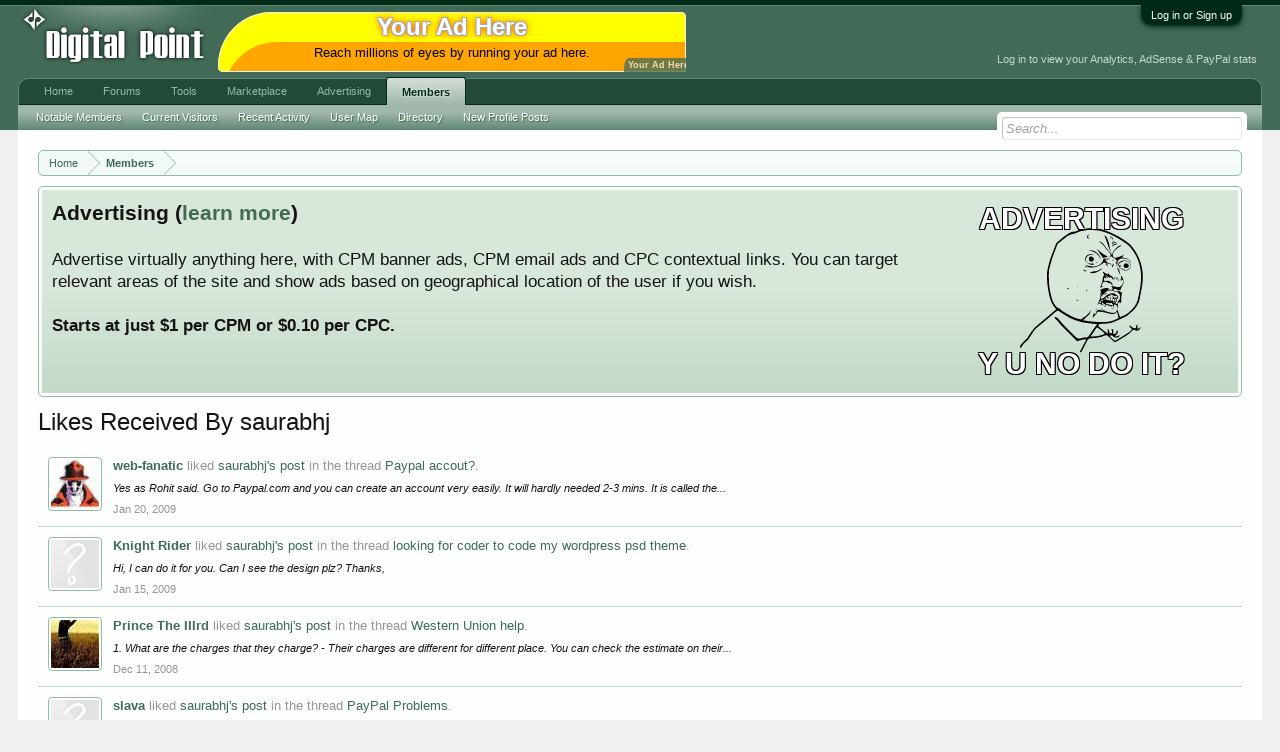

--- FILE ---
content_type: text/html; charset=UTF-8
request_url: https://www.digitalpoint.com/members/saurabhj.55760/likes?page=2
body_size: 9358
content:
<!DOCTYPE html>
<html id="XenForo" lang="en-US" dir="LTR" class="Public NoJs LoggedOut NoSidebar  Responsive" xmlns:fb="http://www.facebook.com/2008/fbml">
<head>

	<meta charset="utf-8" />
	<meta http-equiv="X-UA-Compatible" content="IE=Edge,chrome=1" />
	
		<meta name="viewport" content="width=device-width, initial-scale=1" />
	
	
		<base href="https://forums.digitalpoint.com/" />
		<script>
			var _b = document.getElementsByTagName('base')[0], _bH = "https://forums.digitalpoint.com/";
			if (_b && _b.href != _bH) _b.href = _bH;
		</script>
	

	<title>Likes Received By saurabhj | Page 2</title>
	
	<noscript><style>.JsOnly, .jsOnly { display: none !important; }</style></noscript>
	<link rel="stylesheet" href="css.php?css=xenforo,form,public&amp;style=1&amp;dir=LTR&amp;d=1742236250" />
	<link rel="stylesheet" href="css.php?css=events,facebook,login_bar,panel_scroller,ret,ret_a&amp;style=1&amp;dir=LTR&amp;d=1742236250" />
	
	

	<script>

	var _gaq = [['_setAccount', 'UA-51946-4'], ['_trackPageview']];
	!function(d, t)
	{
		var g = d.createElement(t),
			s = d.getElementsByTagName(t)[0];	
		g.async = true;
		g.src = ('https:' == d.location.protocol ? 'https://ssl' : 'http://www') + '.google-analytics.com/ga.js';
		s.parentNode.insertBefore(g, s);
	}
	(document, 'script');

	</script>
		<script src="//x.dpstatic.com/j/jquery/jquery-1.11.0.min.js"></script>	
		
	
<script src="//x.dpstatic.com/j/xenforo/xenforo.js?_v=baf78408"></script>


	
	<link rel="apple-touch-icon" href="https://x.dpstatic.com/misc/dps_logo2.png" />
	<link rel="alternate" type="application/rss+xml" title="RSS feed for Digital Point" href="forums/-/index.rss" />
	
	<link rel="prev" href="https://www.digitalpoint.com/members/saurabhj.55760/likes" /><link rel="next" href="https://www.digitalpoint.com/members/saurabhj.55760/likes?page=3" />

</head>

<body>



	

<div id="loginBar">
	<div class="pageWidth">
		<div class="pageContent">	
			<h3 id="loginBarHandle">
				<label for="LoginControl"><a href="https://www.digitalpoint.com/login/" class="concealed noOutline">Log in or Sign up</a></label>
			</h3>
			
			<span class="helper"></span>

			
		</div>
	</div>
</div>


<div id="headerMover">
	<div id="headerProxy"></div>

<div id="content" class="member_account_likes">
	<div class="pageWidth">
		<div class="pageContent">
			<!-- main content area -->
			
			
			
			
						
						
						
						
						<div class="breadBoxTop ">
							
							

<nav>
	

	<fieldset class="breadcrumb">
		
			
		<div class="boardTitle"><strong>Digital Point</strong></div>
		
		<span class="crumbs">
			
				<span class="crust homeCrumb" itemscope="itemscope" itemtype="http://data-vocabulary.org/Breadcrumb">
					<a href="//www.digitalpoint.com/" class="crumb" rel="up" itemprop="url"><span itemprop="title">Home</span></a>
					<span class="arrow"><span></span></span>
				</span>
			
			
			
				<span class="crust selectedTabCrumb" itemscope="itemscope" itemtype="http://data-vocabulary.org/Breadcrumb">
					<a href="https://www.digitalpoint.com/members/" class="crumb" rel="up" itemprop="url"><span itemprop="title">Members</span></a>
					<span class="arrow"><span>&gt;</span></span>
				</span>
			
			
			
		</span>
	</fieldset>
</nav>
						</div>
						
						
						
					
						<!--[if lt IE 8]>
							<p class="importantMessage">You are using an out of date browser. It  may not display this or other websites correctly.<br />You should upgrade or use an <a href="https://www.google.com/chrome/browser/" target="_blank">alternative browser</a>.</p>
						<![endif]-->

						
						




<div class="PanelScroller" id="Notices" data-vertical="0" data-speed="400" data-interval="10000">
	<div class="scrollContainer">
		<div class="PanelContainer">
			<ol class="Panels">
				
					<li class="panel Notice DismissParent notice_4">
	<div class="baseHtml noticeContent"><a href="//advertising.digitalpoint.com/digitalpoint-com.1/site-detail"><div class="meme"><div class="name">Advertising</div><div class="image"><img src="//x.dpstatic.com/meme/yuno.svgz"></div><div class="text">y u no do it?</div></div></a>

<h2>Advertising (<a href="//advertising.digitalpoint.com/digitalpoint-com.1/site-detail">learn more</a>)</h2>

Advertise virtually anything here, with CPM banner ads, CPM email ads and CPC contextual links.  You can target relevant areas of the site and show ads based on geographical location of the user if you wish.<br /><br />

<span style="font-weight:bold">Starts at just $1 per CPM or $0.10 per CPC.</span><div class="clear"></div></div>
	
	
</li>
				
			</ol>
		</div>
	</div>
	
	
</div>

						
						
						
						
												
							<!-- h1 title, description -->
							<div class="titleBar">
								
								<h1>Likes Received By saurabhj</h1>
								
								
							</div>
						
						
						
						
						
						<!-- main template -->
						





	<div class="newsFeed">
		<ol class="eventList">
			
				<li id="item_" class="event primaryContent NewsFeedItem" data-author="web-fanatic">

	<a href="https://www.digitalpoint.com/members/web-fanatic.145820/" class="avatar Av145820s icon" data-avatarhtml="true"><span class="img s" style="background-image: url('//x.dpstatic.com/d/avatars/s/145/145820.jpg?1248953974')"></span></a>
	
	<div class="content">		
		<h3 class="description">

	
	
		
		<a href="https://www.digitalpoint.com/members/web-fanatic.145820/" class="username primaryText" dir="auto">web-fanatic</a> liked <a href="posts/10395581/">saurabhj's post</a> in the thread <a href="posts/10395581/">Paypal accout?</a>.
		
	

</h3>

<p class="snippet">Yes as Rohit said. Go to Paypal.com and you can create an account very easily. It will hardly needed 2-3 mins. It is called the...</p>


		
		<span class="DateTime" title="Jan 20, 2009 at 8:48 PM">Jan 20, 2009</span>
	</div>
</li>
			
				<li id="item_" class="event primaryContent NewsFeedItem" data-author="Knight Rider">

	<a href="https://www.digitalpoint.com/members/knight-rider.59232/" class="avatar Av59232s icon" data-avatarhtml="true"><span class="img s" style="background-image: url('styles/default/xenforo/avatars/avatar_s.png')"></span></a>
	
	<div class="content">		
		<h3 class="description">

	
	
		
		<a href="https://www.digitalpoint.com/members/knight-rider.59232/" class="username primaryText" dir="auto">Knight Rider</a> liked <a href="posts/10353170/">saurabhj's post</a> in the thread <a href="posts/10353170/">looking for coder to code my wordpress psd theme</a>.
		
	

</h3>

<p class="snippet">Hi, I can do it for you. Can I see the design plz? Thanks,</p>


		
		<span class="DateTime" title="Jan 15, 2009 at 8:32 PM">Jan 15, 2009</span>
	</div>
</li>
			
				<li id="item_" class="event primaryContent NewsFeedItem" data-author="Prince The IIIrd">

	<a href="https://www.digitalpoint.com/members/prince-the-iiird.169743/" class="avatar Av169743s icon" data-avatarhtml="true"><span class="img s" style="background-image: url('//x.dpstatic.com/d/avatars/s/169/169743.jpg?1245997617')"></span></a>
	
	<div class="content">		
		<h3 class="description">

	
	
		
		<a href="https://www.digitalpoint.com/members/prince-the-iiird.169743/" class="username primaryText" dir="auto">Prince The IIIrd</a> liked <a href="posts/10038866/">saurabhj's post</a> in the thread <a href="posts/10038866/">Western Union help</a>.
		
	

</h3>

<p class="snippet">1. What are the charges that they charge?
 - Their charges are different for different place. You can check the estimate on their...</p>


		
		<span class="DateTime" title="Dec 11, 2008 at 4:00 AM">Dec 11, 2008</span>
	</div>
</li>
			
				<li id="item_" class="event primaryContent NewsFeedItem" data-author="slava">

	<a href="https://www.digitalpoint.com/members/slava.12061/" class="avatar Av12061s icon" data-avatarhtml="true"><span class="img s" style="background-image: url('styles/default/xenforo/avatars/avatar_s.png')"></span></a>
	
	<div class="content">		
		<h3 class="description">

	
	
		
		<a href="https://www.digitalpoint.com/members/slava.12061/" class="username primaryText" dir="auto">slava</a> liked <a href="posts/9457843/">saurabhj's post</a> in the thread <a href="posts/9457843/">PayPal Problems</a>.
		
	

</h3>

<p class="snippet">PayPal will not ask you. They will just BAN you :D

I prefer to open an account with your parents name and when you become 18 close that...</p>


		
		<span class="DateTime" title="Oct 13, 2008 at 3:25 PM">Oct 13, 2008</span>
	</div>
</li>
			
				<li id="item_" class="event primaryContent NewsFeedItem" data-author="NoxServices">

	<a href="https://www.digitalpoint.com/members/noxservices.180260/" class="avatar Av180260s icon" data-avatarhtml="true"><span class="img s" style="background-image: url('//x.dpstatic.com/d/avatars/s/180/180260.jpg?1219939500')"></span></a>
	
	<div class="content">		
		<h3 class="description">

	
	
		
		<a href="https://www.digitalpoint.com/members/noxservices.180260/" class="username primaryText" dir="auto">NoxServices</a> liked <a href="posts/9306198/">saurabhj's post</a> in the thread <a href="posts/9306198/">Hot to make them understand | I got scammed</a>.
		
	

</h3>

<p class="snippet">Don't worry your chance of winning dispute is more than him. Just ask him where you have installed the script by replying him at PayPal....</p>


		
		<span class="DateTime" title="Sep 23, 2008 at 10:49 PM">Sep 23, 2008</span>
	</div>
</li>
			
				<li id="item_" class="event primaryContent NewsFeedItem" data-author="talismanclick">

	<a href="https://www.digitalpoint.com/members/talismanclick.173204/" class="avatar Av173204s icon" data-avatarhtml="true"><span class="img s" style="background-image: url('//x.dpstatic.com/d/avatars/s/173/173204.jpg?1225056022')"></span></a>
	
	<div class="content">		
		<h3 class="description">

	
	
		
		<a href="https://www.digitalpoint.com/members/talismanclick.173204/" class="username primaryText" dir="auto">talismanclick</a> liked <a href="posts/9074109/">saurabhj's post</a> in the thread <a href="posts/9074109/">Manual submission****starting from just $2****Upto 1000 submissions</a>.
		
	

</h3>

<p class="snippet">Awesome service !! Got the report !! Good fast work !! Thanks Mate, I will use your service soon in near future :)

Thanks Again !!</p>


		
		<span class="DateTime" title="Sep 2, 2008 at 10:13 AM">Sep 2, 2008</span>
	</div>
</li>
			
				<li id="item_" class="event primaryContent NewsFeedItem" data-author="Rohit patel">

	<a href="https://www.digitalpoint.com/members/rohit-patel.36955/" class="avatar Av36955s icon" data-avatarhtml="true"><span class="img s" style="background-image: url('//x.dpstatic.com/d/avatars/s/36/36955.jpg?1344487508')"></span></a>
	
	<div class="content">		
		<h3 class="description">

	
	
		
		<a href="https://www.digitalpoint.com/members/rohit-patel.36955/" class="username primaryText" dir="auto">Rohit patel</a> liked <a href="posts/8206426/">saurabhj's post</a> in the thread <a href="posts/8206426/">Asia Cup Fantasy Cricket-Join the DP Leauge.</a>.
		
	

</h3>

<p class="snippet">Ok Great.. Thanks Jimmy for this new Series.

I will create a team soon and will announce my team name here. I will also try to...</p>


		
		<span class="DateTime" title="Jun 27, 2008 at 5:13 AM">Jun 27, 2008</span>
	</div>
</li>
			
				<li id="item_" class="event primaryContent NewsFeedItem" data-author="getjimmy">

	<a href="https://www.digitalpoint.com/members/getjimmy.48749/" class="avatar Av48749s icon" data-avatarhtml="true"><span class="img s" style="background-image: url('//x.dpstatic.com/d/avatars/s/48/48749.jpg?1293784195')"></span></a>
	
	<div class="content">		
		<h3 class="description">

	
	
		
		<a href="https://www.digitalpoint.com/members/getjimmy.48749/" class="username primaryText" dir="auto">getjimmy</a> liked <a href="posts/8184255/">saurabhj's post</a> in the thread <a href="posts/8184255/">Bangladesh Tri Nation Series-Fantasy Cricket - Join the DP Leauge.</a>.
		
	

</h3>

<p class="snippet">When we will have new thread for Asia Cup Jimmy?</p>


		
		<span class="DateTime" title="Jun 18, 2008 at 4:19 PM">Jun 18, 2008</span>
	</div>
</li>
			
				<li id="item_" class="event primaryContent NewsFeedItem" data-author="getjimmy">

	<a href="https://www.digitalpoint.com/members/getjimmy.48749/" class="avatar Av48749s icon" data-avatarhtml="true"><span class="img s" style="background-image: url('//x.dpstatic.com/d/avatars/s/48/48749.jpg?1293784195')"></span></a>
	
	<div class="content">		
		<h3 class="description">

	
	
		
		<a href="https://www.digitalpoint.com/members/getjimmy.48749/" class="username primaryText" dir="auto">getjimmy</a> liked <a href="posts/8000098/">saurabhj's post</a> in the thread <a href="posts/8000098/">All Cricket Fans,Join IPL Fantasy Cricket.Lets Play here on DP.</a>.
		
	

</h3>

<p class="snippet">Hey that's really a great Idea Jimmy. Looking forward a new thread soon :)</p>


		
		<span class="DateTime" title="Jun 3, 2008 at 11:20 AM">Jun 3, 2008</span>
	</div>
</li>
			
				<li id="item_" class="event primaryContent NewsFeedItem" data-author="deluxdon">

	<a href="https://www.digitalpoint.com/members/deluxdon.23452/" class="avatar Av23452s icon" data-avatarhtml="true"><span class="img s" style="background-image: url('//x.dpstatic.com/d/avatars/s/23/23452.jpg?1392868653')"></span></a>
	
	<div class="content">		
		<h3 class="description">

	
	
		
		<a href="https://www.digitalpoint.com/members/deluxdon.23452/" class="username primaryText" dir="auto">deluxdon</a> liked <a href="posts/7872397/">saurabhj's post</a> in the thread <a href="posts/7872397/">Paypal payment withdrawal to Bank Account</a>.
		
	

</h3>

<p class="snippet">Yes it is the same case for me. I've also requested at 20th May and got the money today Morning in my SBI account :D

I think ICICI may...</p>


		
		<span class="DateTime" title="May 22, 2008 at 4:20 AM">May 22, 2008</span>
	</div>
</li>
			
				<li id="item_" class="event primaryContent NewsFeedItem" data-author="sachin410">

	<a href="https://www.digitalpoint.com/members/sachin410.8013/" class="avatar Av8013s icon" data-avatarhtml="true"><span class="img s" style="background-image: url('//x.dpstatic.com/d/avatars/s/8/8013.jpg?1228393125')"></span></a>
	
	<div class="content">		
		<h3 class="description">

	
	
		
		<a href="https://www.digitalpoint.com/members/sachin410.8013/" class="username primaryText" dir="auto">sachin410</a> liked <a href="posts/7806141/">saurabhj's post</a> in the thread <a href="posts/7806141/">[HELP] I started Xoom Transaction</a>.
		
	

</h3>

<p class="snippet">Ya It will definitely having problem but I think you got refunds soon. But why you guys still using Xoom as paypal is already giving...</p>


		
		<span class="DateTime" title="May 17, 2008 at 6:58 AM">May 17, 2008</span>
	</div>
</li>
			
				<li id="item_" class="event primaryContent NewsFeedItem" data-author="terminator69">

	<a href="https://www.digitalpoint.com/members/terminator69.93033/" class="avatar Av93033s icon" data-avatarhtml="true"><span class="img s" style="background-image: url('//x.dpstatic.com/d/avatars/s/93/93033.jpg?1248912768')"></span></a>
	
	<div class="content">		
		<h3 class="description">

	
	
		
		<a href="https://www.digitalpoint.com/members/terminator69.93033/" class="username primaryText" dir="auto">terminator69</a> liked <a href="posts/7712917/">saurabhj's post</a> in the thread <a href="posts/7712917/">PR3 Directory - Free Submissons</a>.
		
	

</h3>

<p class="snippet">I've submitted Spicy IPL Cricket News

Hope you'll approve it soon.

Thanks,</p>


		
		<span class="DateTime" title="May 9, 2008 at 11:49 PM">May 9, 2008</span>
	</div>
</li>
			
				<li id="item_" class="event primaryContent NewsFeedItem" data-author="deluxdon">

	<a href="https://www.digitalpoint.com/members/deluxdon.23452/" class="avatar Av23452s icon" data-avatarhtml="true"><span class="img s" style="background-image: url('//x.dpstatic.com/d/avatars/s/23/23452.jpg?1392868653')"></span></a>
	
	<div class="content">		
		<h3 class="description">

	
	
		
		<a href="https://www.digitalpoint.com/members/deluxdon.23452/" class="username primaryText" dir="auto">deluxdon</a> liked <a href="posts/7615643/">saurabhj's post</a> in the thread <a href="posts/7615643/">All Cricket Fans,Join IPL Fantasy Cricket.Lets Play here on DP.</a>.
		
	

</h3>

<p class="snippet">Ok so Chennai lost their first match in IPL. Delhi Dare Devils has won the match by 8 wicket.

Sehwag : 71 &amp; Gambhir again played well...</p>


		
		<span class="DateTime" title="May 2, 2008 at 8:09 PM">May 2, 2008</span>
	</div>
</li>
			
				<li id="item_" class="event primaryContent NewsFeedItem" data-author="geekos">

	<a href="https://www.digitalpoint.com/members/geekos.113817/" class="avatar Av113817s icon" data-avatarhtml="true"><span class="img s" style="background-image: url('//x.dpstatic.com/d/avatars/s/113/113817.jpg?1293985478')"></span></a>
	
	<div class="content">		
		<h3 class="description">

	
	
		
		<a href="https://www.digitalpoint.com/members/geekos.113817/" class="username primaryText" dir="auto">geekos</a> liked <a href="posts/7610623/">saurabhj's post</a> in the thread <a href="posts/7610623/">Help about Input Validation www*.com/org/info/net</a>.
		
	

</h3>

<p class="snippet">Visit Following :
http://www.hscripts.com/scripts/JavaScript/domainValidate.php

This will help you..</p>


		
		<span class="DateTime" title="May 2, 2008 at 5:12 AM">May 2, 2008</span>
	</div>
</li>
			
				<li id="item_" class="event primaryContent NewsFeedItem" data-author="phpl33t">

	<a href="https://www.digitalpoint.com/members/phpl33t.82519/" class="avatar Av82519s icon" data-avatarhtml="true"><span class="img s" style="background-image: url('//x.dpstatic.com/d/avatars/s/82/82519.jpg?1194202523')"></span></a>
	
	<div class="content">		
		<h3 class="description">

	
	
		
		<a href="https://www.digitalpoint.com/members/phpl33t.82519/" class="username primaryText" dir="auto">phpl33t</a> liked <a href="posts/7557157/">saurabhj's post</a> in the thread <a href="posts/7557157/">Looking for web designer for ecommerce site</a>.
		
	

</h3>

<p class="snippet">Wrong Section.. This should be there in Design section !!</p>


		
		<span class="DateTime" title="Apr 28, 2008 at 4:02 PM">Apr 28, 2008</span>
	</div>
</li>
			
				<li id="item_" class="event primaryContent NewsFeedItem" data-author="dre">

	<a href="https://www.digitalpoint.com/members/dre.11171/" class="avatar Av11171s icon" data-avatarhtml="true"><span class="img s" style="background-image: url('//x.dpstatic.com/d/avatars/s/11/11171.jpg?1196210527')"></span></a>
	
	<div class="content">		
		<h3 class="description">

	
	
		
		<a href="https://www.digitalpoint.com/members/dre.11171/" class="username primaryText" dir="auto">dre</a> liked <a href="posts/7549949/">saurabhj's post</a> in the thread <a href="posts/7549949/">Hire Programmer India - Hire Web Developer India</a>.
		
	

</h3>

<p class="snippet">PM Sent to you with details..

Thanks.. I am also hoping to work with you again soon..

Yes I can do shopping cart integrations... I...</p>


		
		<span class="DateTime" title="Apr 27, 2008 at 1:51 PM">Apr 27, 2008</span>
	</div>
</li>
			
				<li id="item_" class="event primaryContent NewsFeedItem" data-author="Digital_Designer">

	<a href="https://www.digitalpoint.com/members/digital_designer.105650/" class="avatar Av105650s icon" data-avatarhtml="true"><span class="img s" style="background-image: url('//x.dpstatic.com/d/avatars/s/105/105650.jpg?1219134593')"></span></a>
	
	<div class="content">		
		<h3 class="description">

	
	
		
		<a href="https://www.digitalpoint.com/members/digital_designer.105650/" class="username primaryText" dir="auto">Digital_Designer</a> liked <a href="posts/7538359/">saurabhj's post</a> in the thread <a href="posts/7538359/">How can other members of same family can open account in Paypal ?</a>.
		
	

</h3>

<p class="snippet">I don't think they will need different PCs. But there should be no interchange activities of funds</p>


		
		<span class="DateTime" title="Apr 26, 2008 at 10:59 PM">Apr 26, 2008</span>
	</div>
</li>
			
				<li id="item_" class="event primaryContent NewsFeedItem" data-author="on9now.com">

	<a href="https://www.digitalpoint.com/members/on9now-com.24433/" class="avatar Av24433s icon" data-avatarhtml="true"><span class="img s" style="background-image: url('styles/default/xenforo/avatars/avatar_s.png')"></span></a>
	
	<div class="content">		
		<h3 class="description">

	
	
		
		<a href="https://www.digitalpoint.com/members/on9now-com.24433/" class="username primaryText" dir="auto">on9now.com</a> liked <a href="posts/7365032/">saurabhj's post</a> in the thread <a href="posts/7365032/">Hire Programmer India - Hire Web Developer India</a>.
		
	

</h3>

<p class="snippet">Hi All,

I'm a Web Freelance Programmer with about 5+ yrs of experience in building custom web applications for client from...</p>


		
		<span class="DateTime" title="Apr 26, 2008 at 9:05 AM">Apr 26, 2008</span>
	</div>
</li>
			
		</ol>
	</div>

	


<div class="PageNav"
	data-page="2"
	data-range="2"
	data-start="2"
	data-end="3"
	data-last="4"
	data-sentinel="{{sentinel}}"
	data-baseurl="https://www.digitalpoint.com/members/saurabhj.55760/likes?page=%7B%7Bsentinel%7D%7D">
	
	<span class="pageNavHeader">Page 2 of 4</span>
	
	<nav>
		
			<a href="https://www.digitalpoint.com/members/saurabhj.55760/likes" class="text">&lt; Prev</a>
			
		
		
		<a href="https://www.digitalpoint.com/members/saurabhj.55760/likes" class="" rel="start">1</a>
		
		
		
		
			<a href="https://www.digitalpoint.com/members/saurabhj.55760/likes?page=2" class="currentPage ">2</a>
		
			<a href="https://www.digitalpoint.com/members/saurabhj.55760/likes?page=3" class="">3</a>
		
		
		
		
		<a href="https://www.digitalpoint.com/members/saurabhj.55760/likes?page=4" class="">4</a>
		
		
			<a href="https://www.digitalpoint.com/members/saurabhj.55760/likes?page=3" class="text">Next &gt;</a>
			
		
	</nav>	
	
	
</div>

	

						
						
						
						
							<!-- login form, to be moved to the upper drop-down -->
							







<form action="https://www.digitalpoint.com/login/login" method="post" class="xenForm eAuth" id="login" style="display:none">

	
		<ul id="eAuthUnit">
			
				
				
					
					<li><a href="https://www.digitalpoint.com/register/facebook?reg=1" class="fbLogin" tabindex="110"><span>Log in with Facebook</span></a></li>
				
				
				
				
				
				
			
		</ul>
	

	<div class="ctrlWrapper">
		<dl class="ctrlUnit">
			<dt><label for="LoginControl">Your name or email address:</label></dt>
			<dd><input type="text" name="login" id="LoginControl" class="textCtrl" tabindex="101" /></dd>
		</dl>
	
	
		<dl class="ctrlUnit">
			<dt>
				<label for="ctrl_password">Do you already have an account?</label>
			</dt>
			<dd>
				<ul>
					<li><label for="ctrl_not_registered"><input type="radio" name="register" value="1" id="ctrl_not_registered" tabindex="105" />
						No, create an account now.</label></li>
					<li><label for="ctrl_registered"><input type="radio" name="register" value="0" id="ctrl_registered" tabindex="105" checked="checked" class="Disabler" />
						Yes, my password is:</label></li>
					<li id="ctrl_registered_Disabler">
						<input type="password" name="password" class="textCtrl" id="ctrl_password" tabindex="102" />
						<div class="lostPassword"><a href="https://www.digitalpoint.com/lost-password/" class="OverlayTrigger OverlayCloser" tabindex="106">Forgot your password?</a></div>
<input type="text" name="code" class="textCtrl" id="ctrl_code" placeholder="Two-factor code (optional)" tabindex="106" />
					</li>
				</ul>
			</dd>
		</dl>
	
		
		<dl class="ctrlUnit submitUnit">
			<dt></dt>
			<dd>
				<input type="submit" class="button primary" value="Log in" tabindex="104" data-loginPhrase="Log in" data-signupPhrase="Sign up" />
				<label for="ctrl_remember" class="rememberPassword"><input type="checkbox" name="remember" value="1" id="ctrl_remember" tabindex="103" /> Stay logged in</label>
			</dd>
		</dl>
	</div>

	<input type="hidden" name="cookie_check" value="1" />
	<input type="hidden" name="redirect" value="/members/saurabhj.55760/likes?page=2" />
	<input type="hidden" name="_xfToken" value="" />

</form>
						
						
					
			
						
			<div class="breadBoxBottom">

<nav>
	

	<fieldset class="breadcrumb">
		
			
		<div class="boardTitle"><strong>Digital Point</strong></div>
		
		<span class="crumbs">
			
				<span class="crust homeCrumb">
					<a href="//www.digitalpoint.com/" class="crumb"><span>Home</span></a>
					<span class="arrow"><span></span></span>
				</span>
			
			
			
				<span class="crust selectedTabCrumb">
					<a href="https://www.digitalpoint.com/members/" class="crumb"><span>Members</span></a>
					<span class="arrow"><span>&gt;</span></span>
				</span>
			
			
			
		</span>
	</fieldset>
</nav></div>
			
						
			
						
		</div>
	</div>
</div>

<header>
	


<div id="header">
	<div id="logoBlock">
	<div class="pageWidth">
		<div class="pageContent">
			<div id="header_middle"><a id="yah" href="https://advertising.digitalpoint.com/digitalpoint-com.1/site-detail">Your Ad Here</a><!-- google_ad_section_start(weight=ignore) --><a href="https://advertising.digitalpoint.com/digitalpoint-com.1/site-detail" target="_blank" rel="nofollow"><div class="header_middle_inner" style="background-color:orange;border-radius:100px 10px 0px;box-shadow:0 0 0 1px #eee inset,5px 30px yellow inset;"><div class="title internal">Your Ad Here</div><div class="description" style="color: black">Reach millions of eyes by running your ad here.</div></div></a><!-- google_ad_section_end --></div>
<div id="header_data"><div class="guest">Log in to view your Analytics, AdSense & PayPal stats</div></div>

			
			<div id="logo"><a href="//www.digitalpoint.com/">

				<span></span>
				

<div class="logo" alt="Digital Point"></div>

			</a></div>
			
			<span class="helper"></span>
		</div>
	</div>
</div>
	

<div id="navigation" class="pageWidth withSearch">
	<div class="pageContent">
		<nav>

<div class="navTabs">
	<ul class="publicTabs">
	
		<!-- home -->
		
		
		
		<!-- extra tabs: home -->
		
		
			
				<li class="navTab portal PopupClosed">
					<a href="//www.digitalpoint.com/" class="navLink" accesskey="w">Home</a>
					
				</li>
			
		
		
		
		
		<!-- forums -->
		
			<li class="navTab forums Popup PopupControl PopupClosed ">
			
				<a href="https://forums.digitalpoint.com/" class="navLink NoPopupGadget" rel="Menu" accesskey="f">Forums</a>
				
				
				<div class="Menu JsOnly tabMenu forumsTabLinks">
					
					<ul class="secondaryContent blockLinksList">
					
						
						<li><a href="https://www.digitalpoint.com/search/?type=post">Search Forums</a></li>
						
						<li><a href="find-new/posts" rel="nofollow">Recent Posts</a></li>
<li><a href="spy/">Spy</a></li>
					
					</ul>
				</div>


			</li>
		
		
		
		<!-- extra tabs: middle -->
		
		
			
				<li class="navTab tools Popup PopupControl PopupClosed">
			
				<a href="//tools.digitalpoint.com/" class="navLink NoPopupGadget" rel="Menu" accesskey="t">Tools</a>
				
				
				<div class="Menu JsOnly tabMenu toolsTabLinks">
					
					<div class="secondaryContent">
	<div class="muted">Most used tools...</div>
</div>

<ul class="secondaryContent blockLinksList">
	<li><a href="//tools.digitalpoint.com/tracker">Rank Checker</a></li>
	<li><a href="//tools.digitalpoint.com/cookie-search">Cookie Search</a></li>
	<li><a href="//tools.digitalpoint.com/site-search">Site Search Engine</a></li>
</ul>
				</div>
			</li>
			
		
			
				<li class="navTab marketplace Popup PopupControl PopupClosed">
			
				<a href="https://marketplace.digitalpoint.com/" class="navLink NoPopupGadget" rel="Menu" accesskey="m">Marketplace</a>
				
				
				<div class="Menu JsOnly tabMenu marketplaceTabLinks">
					
					<ul class="secondaryContent blockLinksList">
	<li><a href="https://marketplace.digitalpoint.com/sites">Sites</a></li>
	<li><a href="https://marketplace.digitalpoint.com/domains">Domains</a></li>
	<li><a href="https://marketplace.digitalpoint.com/plug-ins-add-ons.1/category">Plugins/Add-ons</a></li>
	<li><a href="https://marketplace.digitalpoint.com/scripts.3/category">Scripts</a></li>
	<li><a href="https://marketplace.digitalpoint.com/templates-styles.2/category">Templates/Styles</a></li>
	<li><a href="https://marketplace.digitalpoint.com/designs.26/category">Graphic Designs</a></li>
	<li><a href="https://marketplace.digitalpoint.com/ebooks.4/category">eBooks</a></li>
	<li><a href="https://marketplace.digitalpoint.com/articles">Articles</a></li>

</ul>


				</div>
			</li>
			
		
			
				<li class="navTab advertising Popup PopupControl PopupClosed">
			
				<a href="https://advertising.digitalpoint.com/" class="navLink NoPopupGadget" rel="Menu" accesskey="a">Advertising</a>
				
				
				<div class="Menu JsOnly tabMenu advertisingTabLinks">
					
					

<ul class="secondaryContent blockLinksList">
	<li><a href="https://advertising.digitalpoint.com/advertiser">Buy Ad Space</a></li>
	<li><a href="https://advertising.digitalpoint.com/publisher">Sell Ad Space On Your Sites</a></li>
</ul>

<ul class="secondaryContent blockLinksList">
	<li><a href="https://advertising.digitalpoint.com/digitalpoint-com.1/site-detail">Advertise on digitalpoint.com</a></li>
</ul>
				</div>
			</li>
			
		
		
		
		
		<!-- members -->
		
			<li class="navTab members selected">
			
				<a href="https://www.digitalpoint.com/members/" class="navLink NoPopupGadget" rel="Menu" accesskey="m">Members</a>
				
				
				<div class="tabLinks membersTabLinks">
					
					<ul class="secondaryContent blockLinksList">
					
						<li><a href="https://www.digitalpoint.com/members/">Notable Members</a></li>
						
						<li><a href="https://www.digitalpoint.com/online/">Current Visitors</a></li>
						<li><a href="recent-activity/">Recent Activity</a></li>
<li><a href="https://www.digitalpoint.com/members/usermap">User Map</a></li>
<li><a href="//directory.digitalpoint.com/">Directory</a></li>
						<li><a href="find-new/profile-posts">New Profile Posts</a></li>
					
					</ul>
				</div>
			</li>
						
		
		<!-- extra tabs: end -->
		

		<!-- responsive popup -->
		<li class="navTab navigationHiddenTabs Popup PopupControl PopupClosed" style="display:none">	
						
			<a rel="Menu" class="navLink NoPopupGadget"><span class="menuIcon">Menu</span></a>
			
			<div class="Menu JsOnly blockLinksList primaryContent" id="NavigationHiddenMenu"></div>
		</li>
			
		
		<!-- no selection -->
		
		
	</ul>
	
	
</div>

<span class="helper"></span>
			
		</nav>	
	</div>
</div>
	

<div id="searchBar" class="pageWidth">
	
	<span id="QuickSearchPlaceholder" title="Search">Search</span>
	<fieldset id="QuickSearch">
		<form action="https://www.digitalpoint.com/search/search" method="post" class="formPopup">
			
			<div class="primaryControls">
				<!-- block: primaryControls -->
				<input type="search" name="keywords" value="" class="textCtrl" placeholder="Search..." results="0" title="Enter your search and hit enter" id="QuickSearchQuery" />				
				<!-- end block: primaryControls -->
			</div>
			
			<div class="secondaryControls">
				<div class="controlsWrapper">
				
					<!-- block: secondaryControls -->
					<dl class="ctrlUnit">
						<dt></dt>
						<dd><ul>
							<li><label><input type="checkbox" name="title_only" value="1"
								id="search_bar_title_only" class="AutoChecker"
								data-uncheck="#search_bar_thread" /> Search titles only</label></li>
						</ul></dd>
					</dl>
				
					<dl class="ctrlUnit">
						<dt><label for="searchBar_users">Posted by Member:</label></dt>
						<dd>
							<input type="text" name="users" value="" class="textCtrl AutoComplete" id="searchBar_users" />
							<p class="explain">Separate names with a comma.</p>
						</dd>
					</dl>
				
					<dl class="ctrlUnit">
						<dt><label for="searchBar_date">Newer Than:</label></dt>
						<dd><input type="date" name="date" value="" class="textCtrl" id="searchBar_date" /></dd>
					</dl>
					
					

				</div>
				<!-- end block: secondaryControls -->
				
				<dl class="ctrlUnit submitUnit">
					<dt></dt>
					<dd>
						<input type="submit" value="Search" class="button primary Tooltip" title="Find Now" />
						<div class="Popup" id="commonSearches">
							<a rel="Menu" class="button NoPopupGadget Tooltip" title="Useful Searches" data-tipclass="flipped"><span class="arrowWidget"></span></a>
							<div class="Menu">
								<div class="primaryContent menuHeader">
									<h3>Useful Searches</h3>
								</div>
								<ul class="secondaryContent blockLinksList">
									<!-- block: useful_searches -->
									<li><a href="find-new/posts?recent=1" rel="nofollow">Recent Posts</a></li>
									
									<!-- end block: useful_searches -->
								</ul>
							</div>
						</div>
						<a href="https://www.digitalpoint.com/search/" class="button moreOptions Tooltip" title="Advanced Search">More...</a>
					</dd>
				</dl>
				
			</div>
			
			<input type="hidden" name="_xfToken" value="" />
		</form>		
	</fieldset>
	
</div>
</div>

	
	
</header>

</div>

<footer>
	


<div class="footer">
	<div class="pageWidth">
		<div class="pageContent">
			
			
			<ul class="footerLinks">
			
				
					<li><a href="https://twitter.com/digitalpoint" >Contact Us</a></li>
				
				<li><a href="https://www.digitalpoint.com/help/">Help</a></li>
				<li><a href="//www.digitalpoint.com/" class="homeLink">Home</a></li>
				
				<li><a href="forums/-/index.rss" rel="alternate" class="globalFeed" target="_blank"
					title="RSS feed for Digital Point">RSS</a></li>
			
			</ul>
			
			<span class="helper"></span>
		</div>
	</div>
</div>

<div class="footerLegal">
	<div class="pageWidth">
		<div class="pageContent">
			<ul id="legal">

			
				<li><a href="https://www.digitalpoint.com/help/terms">Terms</a></li>
				
			
			</ul>
			
			<div id="copyright"> </div>
			
		
			
			
			<span class="helper"></span>
		</div>
	</div>	
</div>

</footer>

<script>


jQuery.extend(true, XenForo,
{
	visitor: { user_id: 0 },
	serverTimeInfo:
	{
		now: 1769024603,
		today: 1768982400,
		todayDow: 3
	},
	_lightBoxUniversal: "0",
	_enableOverlays: "1",
	_animationSpeedMultiplier: "1",
	_overlayConfig:
	{
		top: "10%",
		speed: 200,
		closeSpeed: 100,
		mask:
		{
			color: "rgb(255, 255, 255)",
			opacity: "0.6",
			loadSpeed: 200,
			closeSpeed: 100
		}
	},
	_ignoredUsers: [],
	_loadedScripts: {"events":true,"ret_a":true,"ret":true,"login_bar":true,"panel_scroller":true,"facebook":true},
	_cookieConfig: { path: "/", domain: ".digitalpoint.com", prefix: "xf_"},
	_csrfToken: "",
	_csrfRefreshUrl: "https://www.digitalpoint.com/login/csrf-token-refresh",
	_jsVersion: "baf78408"
});


</script>




</body>
</html>

--- FILE ---
content_type: image/svg+xml
request_url: https://x.dpstatic.com/misc/dps_logo.svgz
body_size: 2480
content:
<?xml version="1.0" encoding="utf-8"?>
<!DOCTYPE svg PUBLIC "-//W3C//DTD SVG 1.1//EN" "http://www.w3.org/Graphics/SVG/1.1/DTD/svg11.dtd">
<svg version="1.1" xmlns="http://www.w3.org/2000/svg"  xmlns:xlink="http://www.w3.org/1999/xlink" width="600px" height="200px" viewBox="-6 -3 600 200">
<defs>
	<filter id="shadow" filterUnits="userSpaceOnUse" x="-5" y="-5" width="600" height="200">
		<feGaussianBlur in="SourceAlpha" stdDeviation="2" result="blur"/>
		<feMerge>
			<feMergeNode in="blur"/>
			<feMergeNode in="SourceGraphic"/>
		</feMerge>
	</filter>
	<filter id="glow" filterUnits="userSpaceOnUse" x="-5" y="-5" width="600" height="200">
		<feGaussianBlur stdDeviation="20"/>
		<feOffset dx="0" dy="-25"/>
	</filter>
</defs>

<ellipse requiredFeatures="http://www.w3.org/TR/SVG11/feature#BasicFilter" cx="90" cy="-3" rx="70" ry="20" style="fill:#fff" filter="url(#glow)" />

<g filter="url(#shadow)">
	<path fill="#fff" d="M35.43,45.454c0,0.984-0.354,1.83-1.062,2.538c-0.708,0.708-1.554,1.062-2.538,1.062h-8.1
		c-0.6,0-0.9-0.3-0.9-0.9v-25.2c0-0.6,0.3-0.9,0.9-0.9h8.1c0.984,0,1.83,0.354,2.538,1.062c0.708,0.708,1.062,1.554,1.062,2.538
		V45.454z M30.03,46.354v-21.6c0-0.6-0.3-0.9-0.9-0.9c-0.6,0-0.9,0.301-0.9,0.9v21.6c0,0.601,0.3,0.9,0.9,0.9
		C29.729,47.254,30.03,46.954,30.03,46.354z"/>
	<path fill="#fff" d="M42.63,21.154c0,0.744-0.265,1.38-0.792,1.908c-0.528,0.528-1.165,0.792-1.908,0.792
		c-0.744,0-1.38-0.264-1.908-0.792c-0.528-0.527-0.792-1.164-0.792-1.908c0-0.744,0.264-1.38,0.792-1.908
		c0.527-0.527,1.164-0.792,1.908-0.792c0.744,0,1.38,0.265,1.908,0.792C42.365,19.774,42.63,20.41,42.63,21.154z M42.63,48.153
		c0,0.601-0.3,0.9-0.9,0.9h-3.6c-0.6,0-0.9-0.3-0.9-0.9v-21.6c0-0.6,0.3-0.9,0.9-0.9h3.6c0.6,0,0.9,0.3,0.9,0.9V48.153z"/>
	<path fill="#fff" d="M57.03,49.054c0,0.983-0.354,1.83-1.062,2.538c-0.708,0.708-1.554,1.062-2.538,1.062h-6.3
		c-0.6,0-0.9-0.3-0.9-0.899c0-0.601,0.3-0.9,0.9-0.9h3.6c0.6,0,0.9-0.3,0.9-0.899c0-0.601-0.3-0.9-0.9-0.9h-2.7
		c-0.984,0-1.831-0.354-2.538-1.062c-0.708-0.708-1.062-1.554-1.062-2.538v-16.2c0-0.983,0.354-1.83,1.062-2.538
		c0.708-0.708,1.554-1.062,2.538-1.062h8.1c0.6,0,0.9,0.3,0.9,0.9V49.054z M51.629,46.354v-18c0-0.6-0.3-0.9-0.9-0.9
		c-0.6,0-0.9,0.3-0.9,0.9v18c0,0.601,0.3,0.9,0.9,0.9C51.329,47.254,51.629,46.954,51.629,46.354z"/>
	<path fill="#fff" d="M64.229,21.154c0,0.744-0.265,1.38-0.792,1.908c-0.528,0.528-1.165,0.792-1.908,0.792
		c-0.744,0-1.38-0.264-1.908-0.792c-0.528-0.527-0.792-1.164-0.792-1.908c0-0.744,0.264-1.38,0.792-1.908
		c0.527-0.527,1.164-0.792,1.908-0.792c0.744,0,1.38,0.265,1.908,0.792C63.965,19.774,64.229,20.41,64.229,21.154z M64.229,48.153
		c0,0.601-0.3,0.9-0.9,0.9h-3.6c-0.6,0-0.9-0.3-0.9-0.9v-21.6c0-0.6,0.3-0.9,0.9-0.9h3.6c0.6,0,0.9,0.3,0.9,0.9V48.153z"/>
	<path fill="#fff" d="M78.629,48.153c0,0.601-0.301,0.9-0.9,0.9h-7.2c-0.6,0-0.9-0.3-0.9-0.9v-19.8c0-0.6-0.301-0.9-0.9-0.9h-1.8
		c-0.6,0-0.9-0.3-0.9-0.9c0-0.6,0.3-0.9,0.9-0.9h1.8c0.6,0,0.9-0.3,0.9-0.9v-1.8c0-0.6,0.3-0.9,0.9-0.9h3.6c0.6,0,0.9,0.3,0.9,0.9
		v1.8c0,0.6,0.3,0.9,0.9,0.9h1.8c0.6,0,0.9,0.3,0.9,0.9c0,0.6-0.301,0.9-0.9,0.9h-1.8c-0.6,0-0.9,0.3-0.9,0.9v18
		c0,0.601,0.3,0.9,0.9,0.9h1.8C78.329,47.254,78.629,47.554,78.629,48.153z"/>
	<path fill="#fff" d="M93.029,48.153c0,0.601-0.301,0.9-0.9,0.9h-8.1c-0.984,0-1.831-0.354-2.538-1.062
		c-0.708-0.708-1.062-1.554-1.062-2.538v-7.2c0-0.983,0.354-1.83,1.062-2.538c0.708-0.707,1.554-1.062,2.538-1.062h2.7
		c0.6,0,0.9-0.299,0.9-0.899v-5.4c0-0.6-0.3-0.9-0.9-0.9c-0.6,0-0.9,0.3-0.9,0.9v3.601c0,0.6-0.3,0.899-0.9,0.899h-3.6
		c-0.6,0-0.9-0.3-0.9-0.899v-2.7c0-0.983,0.354-1.83,1.062-2.538c0.708-0.708,1.554-1.062,2.538-1.062h5.4
		c0.984,0,1.83,0.354,2.538,1.062c0.708,0.708,1.062,1.555,1.062,2.538V48.153z M87.629,46.354v-9c0-0.6-0.3-0.899-0.9-0.899
		c-0.6,0-0.9,0.3-0.9,0.899v9c0,0.601,0.3,0.9,0.9,0.9C87.329,47.254,87.629,46.954,87.629,46.354z"/>
	<path fill="#fff" d="M100.229,48.153c0,0.601-0.301,0.9-0.9,0.9h-3.601c-0.6,0-0.899-0.3-0.899-0.9v-25.2
		c0-0.6,0.3-0.9,0.899-0.9h3.601c0.6,0,0.9,0.3,0.9,0.9V48.153z"/>
	<path fill="#fff" d="M129.028,41.854c0,0.984-0.354,1.831-1.062,2.538c-0.708,0.708-1.555,1.062-2.538,1.062h-2.7
		c-0.601,0-0.9,0.3-0.9,0.899v1.8c0,0.601-0.3,0.9-0.899,0.9h-3.601c-0.6,0-0.899-0.3-0.899-0.9v-25.2c0-0.6,0.3-0.9,0.899-0.9h8.101
		c0.983,0,1.83,0.354,2.538,1.062c0.707,0.708,1.062,1.554,1.062,2.538V41.854z M123.629,42.754v-18c0-0.6-0.301-0.9-0.9-0.9
		c-0.601,0-0.9,0.301-0.9,0.9v18c0,0.6,0.3,0.899,0.9,0.899C123.328,43.653,123.629,43.354,123.629,42.754z"/>
	<path fill="#fff" d="M143.428,45.454c0,0.984-0.354,1.83-1.062,2.538c-0.708,0.708-1.555,1.062-2.538,1.062h-5.4
		c-0.984,0-1.83-0.354-2.538-1.062s-1.062-1.554-1.062-2.538v-16.2c0-0.983,0.354-1.83,1.062-2.538
		c0.708-0.708,1.554-1.062,2.538-1.062h5.4c0.983,0,1.83,0.354,2.538,1.062c0.707,0.708,1.062,1.555,1.062,2.538V45.454z
		 M138.028,46.354v-18c0-0.6-0.301-0.9-0.9-0.9c-0.601,0-0.9,0.3-0.9,0.9v18c0,0.601,0.3,0.9,0.9,0.9
		C137.728,47.254,138.028,46.954,138.028,46.354z"/>
	<path fill="#fff" d="M150.628,21.154c0,0.744-0.264,1.38-0.792,1.908c-0.527,0.528-1.164,0.792-1.907,0.792
		c-0.744,0-1.381-0.264-1.908-0.792c-0.528-0.527-0.792-1.164-0.792-1.908c0-0.744,0.264-1.38,0.792-1.908
		c0.527-0.527,1.164-0.792,1.908-0.792c0.743,0,1.38,0.265,1.907,0.792C150.364,19.774,150.628,20.41,150.628,21.154z
		 M150.628,48.153c0,0.601-0.3,0.9-0.899,0.9h-3.601c-0.6,0-0.899-0.3-0.899-0.9v-21.6c0-0.6,0.3-0.9,0.899-0.9h3.601
		c0.6,0,0.899,0.3,0.899,0.9V48.153z"/>
	<path fill="#fff" d="M165.027,48.153c0,0.601-0.3,0.9-0.899,0.9h-3.601c-0.6,0-0.899-0.3-0.899-0.9v-19.8
		c0-0.6-0.301-0.9-0.9-0.9c-0.601,0-0.9,0.3-0.9,0.9v19.8c0,0.601-0.3,0.9-0.899,0.9h-3.601c-0.6,0-0.899-0.3-0.899-0.9v-21.6
		c0-0.6,0.3-0.9,0.899-0.9h8.101c0.983,0,1.83,0.354,2.538,1.062c0.707,0.708,1.062,1.555,1.062,2.538V48.153z"/>
	<path fill="#fff" d="M179.428,48.153c0,0.601-0.3,0.9-0.899,0.9h-7.2c-0.601,0-0.9-0.3-0.9-0.9v-19.8c0-0.6-0.3-0.9-0.899-0.9
		h-1.801c-0.6,0-0.899-0.3-0.899-0.9c0-0.6,0.3-0.9,0.899-0.9h1.801c0.6,0,0.899-0.3,0.899-0.9v-1.8c0-0.6,0.3-0.9,0.9-0.9h3.6
		c0.6,0,0.9,0.3,0.9,0.9v1.8c0,0.6,0.3,0.9,0.899,0.9h1.801c0.6,0,0.899,0.3,0.899,0.9c0,0.6-0.3,0.9-0.899,0.9h-1.801
		c-0.6,0-0.899,0.3-0.899,0.9v18c0,0.601,0.3,0.9,0.899,0.9h1.801C179.128,47.254,179.428,47.554,179.428,48.153z"/>
	<path fill="#fff" d="M10.473,20.981l0.496-10.495c0-1.478,1.351-2.675,3.02-2.675s3.021,1.198,3.021,2.675
		c0,1.477-1.352,2.674-3.021,2.674c-0.492,0-0.956-0.104-1.367-0.288l0,0l0.205,4.924c0.243-0.357,0.484-0.713,0.712-1.052
		c0.706-1.051,1.891-2.359,3.826-3.648c1.049-0.699,2.327-1.414,3.583-2.622l0.001-0.002c-1.256-1.208-2.533-1.922-3.583-2.621
		c-1.936-1.289-3.12-2.598-3.826-3.649C12.3,2.358,10.666,0.041,10.477,0l-0.002,0l0.001,0L9.98,10.495
		c0,1.477-1.351,2.674-3.02,2.674S3.94,11.972,3.94,10.495c0-1.478,1.352-2.675,3.021-2.675c0.492,0,0.956,0.104,1.367,0.29l0,0
		L8.123,3.187C7.879,3.542,7.639,3.898,7.411,4.237C6.705,5.287,5.52,6.596,3.584,7.885c-1.05,0.7-2.327,1.415-3.583,2.621L0,10.51
		c1.256,1.207,2.533,1.921,3.583,2.621c1.936,1.289,3.12,2.599,3.826,3.647C8.648,18.624,10.282,20.941,10.473,20.981L10.473,20.981
		L10.473,20.981L10.473,20.981z"/>		
</g>


<g>
	<path fill="#fff" d="M11,138.5c0,0.5-0.2,1-0.6,1.4c-0.4,0.4-0.9,0.6-1.4,0.6H4.5c-0.3,0-0.5-0.2-0.5-0.5v-14
		c0-0.3,0.2-0.5,0.5-0.5H9c0.5,0,1,0.2,1.4,0.6c0.4,0.4,0.6,0.9,0.6,1.4V138.5z M8,139v-12c0-0.3-0.2-0.5-0.5-0.5
		c-0.3,0-0.5,0.2-0.5,0.5v12c0,0.3,0.2,0.5,0.5,0.5C7.8,139.5,8,139.3,8,139z"/>
	<path fill="#fff" d="M15,125c0,0.4-0.1,0.8-0.4,1.1c-0.3,0.3-0.6,0.4-1.1,0.4c-0.4,0-0.8-0.1-1.1-0.4c-0.3-0.3-0.4-0.6-0.4-1.1
		c0-0.4,0.1-0.8,0.4-1.1c0.3-0.3,0.6-0.4,1.1-0.4c0.4,0,0.8,0.1,1.1,0.4C14.9,124.2,15,124.6,15,125z M15,140c0,0.3-0.2,0.5-0.5,0.5
		h-2c-0.3,0-0.5-0.2-0.5-0.5v-12c0-0.3,0.2-0.5,0.5-0.5h2c0.3,0,0.5,0.2,0.5,0.5V140z"/>
	<path fill="#fff" d="M23,140.5c0,0.5-0.2,1-0.6,1.4c-0.4,0.4-0.9,0.6-1.4,0.6h-3.5c-0.3,0-0.5-0.2-0.5-0.5
		c0-0.3,0.2-0.5,0.5-0.5h2c0.3,0,0.5-0.2,0.5-0.5c0-0.3-0.2-0.5-0.5-0.5H18c-0.5,0-1-0.2-1.4-0.6c-0.4-0.4-0.6-0.9-0.6-1.4v-9
		c0-0.5,0.2-1,0.6-1.4c0.4-0.4,0.9-0.6,1.4-0.6h4.5c0.3,0,0.5,0.2,0.5,0.5V140.5z M20,139v-10c0-0.3-0.2-0.5-0.5-0.5
		c-0.3,0-0.5,0.2-0.5,0.5v10c0,0.3,0.2,0.5,0.5,0.5C19.8,139.5,20,139.3,20,139z"/>
	<path fill="#fff" d="M27,125c0,0.4-0.1,0.8-0.4,1.1c-0.3,0.3-0.6,0.4-1.1,0.4c-0.4,0-0.8-0.1-1.1-0.4c-0.3-0.3-0.4-0.6-0.4-1.1
		c0-0.4,0.1-0.8,0.4-1.1c0.3-0.3,0.6-0.4,1.1-0.4c0.4,0,0.8,0.1,1.1,0.4C26.9,124.2,27,124.6,27,125z M27,140c0,0.3-0.2,0.5-0.5,0.5
		h-2c-0.3,0-0.5-0.2-0.5-0.5v-12c0-0.3,0.2-0.5,0.5-0.5h2c0.3,0,0.5,0.2,0.5,0.5V140z"/>
	<path fill="#fff" d="M35,140c0,0.3-0.2,0.5-0.5,0.5h-4c-0.3,0-0.5-0.2-0.5-0.5v-11c0-0.3-0.2-0.5-0.5-0.5h-1
		c-0.3,0-0.5-0.2-0.5-0.5c0-0.3,0.2-0.5,0.5-0.5h1c0.3,0,0.5-0.2,0.5-0.5v-1c0-0.3,0.2-0.5,0.5-0.5h2c0.3,0,0.5,0.2,0.5,0.5v1
		c0,0.3,0.2,0.5,0.5,0.5h1c0.3,0,0.5,0.2,0.5,0.5c0,0.3-0.2,0.5-0.5,0.5h-1c-0.3,0-0.5,0.2-0.5,0.5v10c0,0.3,0.2,0.5,0.5,0.5h1
		C34.8,139.5,35,139.7,35,140z"/>
	<path fill="#fff" d="M43,140c0,0.3-0.2,0.5-0.5,0.5H38c-0.5,0-1-0.2-1.4-0.6S36,139,36,138.5v-4c0-0.5,0.2-1,0.6-1.4
		c0.4-0.4,0.9-0.6,1.4-0.6h1.5c0.3,0,0.5-0.2,0.5-0.5v-3c0-0.3-0.2-0.5-0.5-0.5c-0.3,0-0.5,0.2-0.5,0.5v2c0,0.3-0.2,0.5-0.5,0.5h-2
		c-0.3,0-0.5-0.2-0.5-0.5v-1.5c0-0.5,0.2-1,0.6-1.4c0.4-0.4,0.9-0.6,1.4-0.6h3c0.5,0,1,0.2,1.4,0.6c0.4,0.4,0.6,0.9,0.6,1.4V140z
		 M40,139v-5c0-0.3-0.2-0.5-0.5-0.5c-0.3,0-0.5,0.2-0.5,0.5v5c0,0.3,0.2,0.5,0.5,0.5C39.8,139.5,40,139.3,40,139z"/>
	<path fill="#fff" d="M47,140c0,0.3-0.2,0.5-0.5,0.5h-2c-0.3,0-0.5-0.2-0.5-0.5v-14c0-0.3,0.2-0.5,0.5-0.5h2
		c0.3,0,0.5,0.2,0.5,0.5V140z"/>
	<path fill="#fff" d="M63,136.5c0,0.5-0.2,1-0.6,1.4c-0.4,0.4-0.9,0.6-1.4,0.6h-1.5c-0.3,0-0.5,0.2-0.5,0.5v1
		c0,0.3-0.2,0.5-0.5,0.5h-2c-0.3,0-0.5-0.2-0.5-0.5v-14c0-0.3,0.2-0.5,0.5-0.5H61c0.5,0,1,0.2,1.4,0.6c0.4,0.4,0.6,0.9,0.6,1.4
		V136.5z M60,137v-10c0-0.3-0.2-0.5-0.5-0.5c-0.3,0-0.5,0.2-0.5,0.5v10c0,0.3,0.2,0.5,0.5,0.5C59.8,137.5,60,137.3,60,137z"/>
	<path fill="#fff" d="M71,138.5c0,0.5-0.2,1-0.6,1.4c-0.4,0.4-0.9,0.6-1.4,0.6h-3c-0.5,0-1-0.2-1.4-0.6c-0.4-0.4-0.6-0.9-0.6-1.4
		v-9c0-0.5,0.2-1,0.6-1.4c0.4-0.4,0.9-0.6,1.4-0.6h3c0.5,0,1,0.2,1.4,0.6c0.4,0.4,0.6,0.9,0.6,1.4V138.5z M68,139v-10
		c0-0.3-0.2-0.5-0.5-0.5c-0.3,0-0.5,0.2-0.5,0.5v10c0,0.3,0.2,0.5,0.5,0.5C67.8,139.5,68,139.3,68,139z"/>
	<path fill="#fff" d="M75,125c0,0.4-0.1,0.8-0.4,1.1c-0.3,0.3-0.6,0.4-1.1,0.4c-0.4,0-0.8-0.1-1.1-0.4c-0.3-0.3-0.4-0.6-0.4-1.1
		c0-0.4,0.1-0.8,0.4-1.1c0.3-0.3,0.6-0.4,1.1-0.4c0.4,0,0.8,0.1,1.1,0.4C74.9,124.2,75,124.6,75,125z M75,140c0,0.3-0.2,0.5-0.5,0.5
		h-2c-0.3,0-0.5-0.2-0.5-0.5v-12c0-0.3,0.2-0.5,0.5-0.5h2c0.3,0,0.5,0.2,0.5,0.5V140z"/>
	<path fill="#fff" d="M83,140c0,0.3-0.2,0.5-0.5,0.5h-2c-0.3,0-0.5-0.2-0.5-0.5v-11c0-0.3-0.2-0.5-0.5-0.5
		c-0.3,0-0.5,0.2-0.5,0.5v11c0,0.3-0.2,0.5-0.5,0.5h-2c-0.3,0-0.5-0.2-0.5-0.5v-12c0-0.3,0.2-0.5,0.5-0.5H81c0.5,0,1,0.2,1.4,0.6
		c0.4,0.4,0.6,0.9,0.6,1.4V140z"/>
	<path fill="#fff" d="M91,140c0,0.3-0.2,0.5-0.5,0.5h-4c-0.3,0-0.5-0.2-0.5-0.5v-11c0-0.3-0.2-0.5-0.5-0.5h-1
		c-0.3,0-0.5-0.2-0.5-0.5c0-0.3,0.2-0.5,0.5-0.5h1c0.3,0,0.5-0.2,0.5-0.5v-1c0-0.3,0.2-0.5,0.5-0.5h2c0.3,0,0.5,0.2,0.5,0.5v1
		c0,0.3,0.2,0.5,0.5,0.5h1c0.3,0,0.5,0.2,0.5,0.5c0,0.3-0.2,0.5-0.5,0.5h-1c-0.3,0-0.5,0.2-0.5,0.5v10c0,0.3,0.2,0.5,0.5,0.5h1
		C90.8,139.5,91,139.7,91,140z"/>
	<path fill="#fff" d="M121.1,141.8l0.4-8.7c0-1.2,1.1-2.2,2.5-2.2c1.4,0,2.5,1,2.5,2.2c0,1.2-1.1,2.2-2.5,2.2
		c-0.4,0-0.8-0.1-1.1-0.2l0,0l0.2,4.1c0.2-0.3,0.4-0.6,0.6-0.9c0.6-0.9,1.6-2,3.2-3c0.9-0.6,1.9-1.2,3-2.2l0,0c-1-1-2.1-1.6-3-2.2
		c-1.6-1.1-2.6-2.2-3.2-3c-1-1.5-2.4-3.5-2.5-3.5l0,0l0,0l-0.4,8.7c0,1.2-1.1,2.2-2.5,2.2c-1.4,0-2.5-1-2.5-2.2
		c0-1.2,1.1-2.2,2.5-2.2c0.4,0,0.8,0.1,1.1,0.2l0,0l-0.2-4.1c-0.2,0.3-0.4,0.6-0.6,0.9c-0.6,0.9-1.6,2-3.2,3c-0.9,0.6-1.9,1.2-3,2.2
		l0,0c1,1,2.1,1.6,3,2.2c1.6,1.1,2.6,2.2,3.2,3C119.6,139.8,120.9,141.7,121.1,141.8L121.1,141.8L121.1,141.8L121.1,141.8z"/>
</g>


<circle cx="229" cy="45" r="13" fill="#fff" filter="url(#shadow)" />
<circle cx="229" cy="45" r="11" fill="#426a57"/>
<path fill="#fff" d="M225,50.399l-1.403-1.403l4.164-4.163l-4.164-4.163l1.403-1.403l4.163,4.163l4.164-4.163l1.402,1.403l-4.163,4.163l4.115,4.116l-1.401,1.403l-4.117-4.116L225,50.399z" filter="url(#shadow)"/>


</svg>